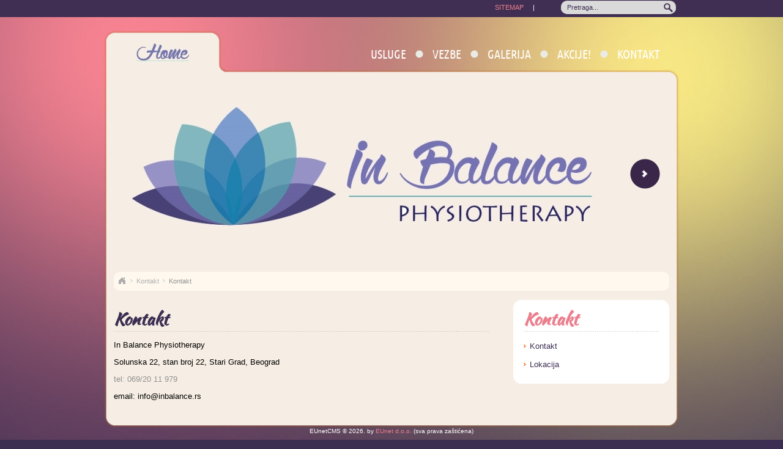

--- FILE ---
content_type: text/html; charset=UTF-8
request_url: http://www.inbalance.rs/cms/view.php?id=1369
body_size: 13576
content:
<!DOCTYPE HTML PUBLIC "-//W3C//DTD HTML 4.01 Transitional//EN" "http://www.w3.org/TR/html4/loose.dtd">
<html>
<head>
	<title>..:: In Balance / Kontakt / Kontakt ::..</title>
<meta name="DESCRIPTION" content="Fizioterapija, pilates, studio. Physiotherapist, pillates studio, Dorcol, Stari Grad, Hotel Mona" /><meta name="KEYWORDS" content="Fizioterapija, pilates, studio. Physiotherapist, pillates studio, Dorcol, Stari Grad, Hotel Mona"/>
	<meta http-equiv="Content-Type" content="text/html; charset=utf-8"/>
		<link rel="shortcut icon" href="/favicon.ico"/>
			
	<base href="http://www.inbalance.rs/"/>
	<link href="common/set5_2/style.css" rel="STYLESHEET" type="text/css"/>
	
	<script type="text/javascript" src="common/ieupdate.js"></script>
	<script src="common/jslib.js" type="text/javascript"></script>

	<link href="common/set5_2/slideshow.css" rel="stylesheet" type="text/css">    

	<script type="text/javascript" src="common/set5_2/menuHorizontal.js"></script>
	<link rel="stylesheet" type="text/css" href="common/set5_2/menu.css">

	<script type="text/javascript" src="common/jquery-1.7.2.min.js"></script>
	<script type="text/javascript" src="common/set5_2/slideShow.js"></script>
        <link rel="stylesheet" href="common/set5_2/BreadCrumb.css" type="text/css">
        <script src="common/jquery.easing.1.3.js" type="text/javascript" language="JavaScript">
        </script>
        <script src="common/jquery.jBreadCrumb.1.1.js" type="text/javascript" language="JavaScript">
        </script>
	<link rel="stylesheet" type="text/css" href="common/set5_2/stimenu.css" />
	<script type="text/javascript" src="common/jquery-ui.min-1.8.14.js"></script>
	<script type="text/javascript" src="common/jquery.iconmenu.js"></script>

	<script type="text/javascript" src="common/set5_2/textRoll_new.js"></script> 

	<script src="common/lightbox.js"></script>
	<link href="common/lightbox.css" rel="stylesheet" />

	<script>
	<!--
		function go(url) {
			if (url.charAt(0) == '/') location.href = url;
			else location.href = '/' + url;
		}
		
		$(document).ready(function() {
		    var pathname = window.location.href.split('#')[0];
		    $('a[href^="#"]').each(function() {
		        var $this = $(this),
		            link = $this.attr('href');
		        $this.attr('href', pathname + link);
		    });
		});			
	// -->
	</script>

<SCRIPT TYPE="text/javascript">
<!--
function popup(mylink, windowname)
{
if (! window.focus)return true;
var href;
if (typeof(mylink) == 'string')
   href=mylink;
else
   href=mylink.href;
window.open(href, windowname, 'width=782,height=533,scrollbars=no');
return false;
}
//-->
</SCRIPT>

</head>

<body id="body"><div id="topNav"> 
  <table width="940" border="0" align="center" cellpadding="0" cellspacing="0">
    <tr> 
      <td align="left"> <table width="80" border="0" cellspacing="0" cellpadding="0">
          <tr>                         
			</tr>
        </table></td>
      <td>&nbsp;</td>
      <td align="right"><table width="310" border="0" cellspacing="0" cellpadding="0">
          <tr>
          	<td class="topNav_text">
	          		            <a href="/cms/sitemap.php">SITEMAP</a>
	            	                        </td>
            <td align="center" class="topNav_text"> | </td>  
            <td class="topNav_text">
            
					<div class="div-search">
                    <form accept-charset="utf-8" method="GET" action="cms/articles_search.php" id="search">
	                    <input type="text" value="Pretraga..." name="searchtext" onfocus="this.style.backgroundColor='transparent'; if (this.value == 'Pretraga...') this.value=''" onblur="this.style.backgroundColor='transparent'; if (this.value == '') this.value='Pretraga...'" style="background-color: transparent;">
						<a class="search_button" onclick="if (trim(document.forms['search'].searchtext.value)!='' && document.forms['search'].searchtext.value!='Pretraga...') document.getElementById('search').submit()"></a>
						
    				</form>
    				</div>            
            
            </td>               
          </tr>
        </table></td>
    </tr>
  </table>
</div>



<table width="940" border="0" align="center" cellpadding="0" cellspacing="0" style="margin-top:20px">
  <tr>
    <td width="16" height="16" align="right" valign="bottom"><img src="g/set5_2/top_left_body.png" width="16" height="16"></td>
    <td valign="bottom" class="top_middle_body" style="height: 18px;">&nbsp;</td>
    <td width="24" height="16" align="left" valign="bottom"><img src="g/set5_2/top_right_body.png" width="16" height="16"></td>
    <td>&nbsp;</td>
    <td>&nbsp;</td>
    <td>&nbsp;</td>
  </tr>
  <tr>
    <td rowspan="3" class="middle_left_body" align="right">&nbsp;</td>
    <td align="center" valign="middle" bgcolor="#F6EEE4"><table width="100px" border="0" cellspacing="0" cellpadding="0">
      <tr>
        <td style="text-align:center; min-width: 100px; width:auto"><a href="http://www.inbalance.rs/"><img style="margin-top: -5px; margin-bottom: -10px;" src="files/images/Home button.jpg" alt="" width="112" height="55" border="0" ></a>		
		</td>
      </tr>
    </table></td>
    <td width="24" class="middle_top_right_body" align="left">&nbsp;</td>
    <td colspan="2" style="width: auto;">
    
    
    
    
   <!-- Horizontal menu -->   
    <table width="460" border="0" align="right" cellpadding="0" cellspacing="0" style="margin-top: -5px; margin-bottom: -10px;">
      <tr>
      		<td class="mainMenu" nowrap>		<ul id="sddm">
		    <li>
		    			<a  id="mm1" onmouseout="mclosetime()" onmouseover="mopen('m1', 'mm1')" href="cms/view.php?id=1384">Usluge</a>
								<div onmouseout="mclosetime()" onmouseover="mcancelclosetime()" id="m1" style="visibility: hidden;">
								<a href="cms/view.php?id=1399">Fizikalna terapija</a>
								<a href="cms/view.php?id=1389">Kineziterapija</a>
								<a href="cms/view.php?id=1391">Presoterapija</a>
								<a href="cms/view.php?id=1393">Masaža</a>
								</div>
									</li>
		</ul>
				</td> 
		<td width="30" align="center" valign="middle"><img src="g/set5_2/menu_sep.png" width="13" height="13"></td>				<td class="mainMenu" nowrap>		<ul id="sddm">
		    <li>
		    			<a  id="mm2" onmouseout="mclosetime()" onmouseover="mopen('m2', 'mm2')" href="cms/view.php?id=1491">Vezbe</a>
								<div onmouseout="mclosetime()" onmouseover="mcancelclosetime()" id="m2" style="visibility: hidden;">
								<a href="cms/view.php?id=1506">Vežbe- Multipla skleroza</a>
								<a href="cms/view.php?id=1482">Vezbe- Kifoza</a>
								</div>
									</li>
		</ul>
				</td> 
		<td width="30" align="center" valign="middle"><img src="g/set5_2/menu_sep.png" width="13" height="13"></td>				<td class="mainMenu" nowrap>		<ul id="sddm">
		    <li>
		    			<a  href="cms/view.php?id=1004">Galerija</a>
					</li>
		</ul>
				</td> 
		<td width="30" align="center" valign="middle"><img src="g/set5_2/menu_sep.png" width="13" height="13"></td>				<td class="mainMenu" nowrap>		<ul id="sddm">
		    <li>
		    			<a  id="mm4" onmouseout="mclosetime()" onmouseover="mopen('m4', 'mm4')" href="cms/view.php?id=300">AKCIJE!</a>
								<div onmouseout="mclosetime()" onmouseover="mcancelclosetime()" id="m4" style="visibility: hidden;">
								<a href="http://www.inbalance.rs/Otvaranje">Akcija za penzionere i studente</a>
								</div>
									</li>
		</ul>
				</td> 
		<td width="30" align="center" valign="middle"><img src="g/set5_2/menu_sep.png" width="13" height="13"></td>				<td class="mainMenu" nowrap>		<ul id="sddm">
		    <li>
		    			<a  id="mm5" onmouseout="mclosetime()" onmouseover="mopen('m5', 'mm5')" href="cms/view.php?id=500">Kontakt</a>
								<div onmouseout="mclosetime()" onmouseover="mcancelclosetime()" id="m5" style="visibility: hidden;">
								<a href="cms/view.php?id=1369">Kontakt</a>
								<a href="cms/view.php?id=1341">Lokacija</a>
								</div>
									</li>
		</ul>
				</td> 
				      </tr>
    </table>    
   <!-- /Horizontal menu -->   
    
    
    </td>
    <td>&nbsp;</td>
  </tr>
  <tr>
    <td height="24" bgcolor="#F6EEE4" class="prazno">&nbsp;</td>
    <td width="24" height="24" class="middle_top_body" align="left" valign="top"><img src="g/set5_2/middle_middle_body.png" width="24" height="24"></td>
    <td colspan="2" valign="bottom" class="middle_top_body">&nbsp;</td>
    <td width="16" valign="bottom"><img src="g/set5_2/top_right_body.png" width="16" height="16"></td>
  </tr>
  <tr>
    <td colspan="4" valign="top" bgcolor="#F6EEE4"><table width="100%" border="0" cellspacing="0" cellpadding="0">        <tr> 
          <td> 
            <!-- Slideshow HTML -->

        <div id="slideshow"> 
          <div id="slidesContainer"> 
			<div class="slide">
<img src="files/images/Baner_sivi.jpg" alt="" width="841" height="300" border="0" ></div>
		<div class="slide">
<img src="files/images/Baner_2.jpg" alt="" width="893" height="336" border="0" ></div>
	  </div></div>
                         
                          <!-- /Slideshow HTML -->     
                    
                    </td>
                  </tr>
               <tr> 
          <td height="15" class="prazno">&nbsp;</td>
        </tr>		                        <!-- BreadCrumb -->
      <tr>
        <td height="15">
              <div class="breadCrumbHolder module">
                <div id="breadCrumb" class="breadCrumb module">
                    <ul><li><a href="/">Naslovna</a></li><li><a id="prvi" href="cms/view.php?id=500">Kontakt</a></li><li>Kontakt</li>                    </ul>
                </div>
            </div>
 
</td>
</tr>
 <!-- /BreadCrumb -->
      
<script type="text/javascript">
$(document).ready(function() {
	$("#breadCrumb").jBreadCrumb();
});
</script>  
<tr> 
  <td height="15" class="prazno">&nbsp;</td>
</tr>    
   
<tr> 
  <td valign="top"> <table width="100%" border="0" cellspacing="0" cellpadding="0">

      <tr> 
        <td valign="top">
        
		<table width="615" border="0" cellspacing="0" cellpadding="0">
          <tr>
            <td height="11" class="prazno">&nbsp;</td>
          </tr>
          <tr>
            <td class="body_title">Kontakt</td>
          </tr>
          <tr>
            <td height="15" class="text_sep">&nbsp;</td>
          </tr>
          <tr>
            <td valign="top"><p><span style="color: #000000;">In Balance Physiotherapy</span></p>
<p><span style="color: #000000;">Solunska 22, stan broj 22, Stari Grad, Beograd</span></p>
<p>tel: 069/20 11 979</p>
<p><span style="color: #000000;">email: info@inbalance.rs</span></p></td>
          </tr>
          <tr>
            <td>&nbsp;</td>
          </tr>          
          
        </table>        

        </td>
		<td width="50" valign="top" class="prazno"></td>
        <td valign="top">  <!-- Pomocni menu-->
<table width="255" border="0" cellspacing="0" cellpadding="0">
  <tr>
    <td width="11" height="11" align="right" valign="bottom" class="prazno"><img src="g/set5_2/top_left_menu.png" width="11" height="11"></td>
    <td bgcolor="#FFFFFF" class="prazno">&nbsp;</td>
    <td width="11" height="11" align="left" valign="bottom" class="prazno"><img src="g/set5_2/top_right_menu.png" width="11" height="11"></td>
  </tr>
  <tr>
    <td bgcolor="#FFFFFF" class="prazno">&nbsp;</td>
    <td align="center" valign="top" bgcolor="#FFFFFF">
<table width="95%" border="0" cellspacing="0" cellpadding="0">

  <tr>
	<td class="pmenu_title">Kontakt</td>
  </tr>
  <tr>
	<td height="15" class="text_sep">&nbsp;</td>
  </tr>
  <tr>
	<td valign="top">
	
	<table width="100%" border="0" cellspacing="0" cellpadding="0">
		  <tr>
		<td width="10" align="left" valign="middle"><img src="g/set5_2/arrow_menu.gif" width="4" height="5"></td>
		<td class="pmenu_link"><a href="cms/view.php?id=1369">Kontakt</a></td>
	  </tr>
	 
	  <tr>
		<td height="10" colspan="2" class="prazno">&nbsp;</td>
	  </tr>
	  	  	  <tr>
		<td width="10" align="left" valign="middle"><img src="g/set5_2/arrow_menu.gif" width="4" height="5"></td>
		<td class="pmenu_link"><a href="cms/view.php?id=1341">Lokacija</a></td>
	  </tr>
	 
	  <tr>
		<td height="10" colspan="2" class="prazno">&nbsp;</td>
	  </tr>
	  	  	  
	</table>

	</td>
  </tr>
</table>			
</td>
<td bgcolor="#FFFFFF" class="prazno">&nbsp;</td>
</tr>

          <tr>
            <td width="11" height="11" align="right" valign="top" class="prazno"><img src="g/set5_2/bottom_left_menu.png" width="11" height="11"></td>
            <td bgcolor="#FFFFFF" class="prazno">&nbsp;</td>
            <td width="11" height="11" align="left" valign="top" class="prazno"><img src="g/set5_2/bottom_right_menu.png" width="11" height="11"></td>
          </tr>
        </table>        
<br>
<br>
  <!-- /Pomocni menu-->
       

</td> 
      </tr>

    </table></td>
</tr>
 

      </table>
    </td>
    <td align="left" class="middle_right_body">&nbsp;</td>
  </tr>
  <tr>
    <td width="16" height="16" align="right" valign="top"><img src="g/set5_2/bottom_left_body.png" width="16" height="16"></td>
    <td colspan="4" valign="top" class="bottom_middle_body">&nbsp;</td>
    <td width="16" height="16" align="left" valign="top"><img src="g/set5_2/bottom_right_body.png" width="16" height="16"></td>
  </tr>
  <tr>
    <td width="16" align="right" valign="top">&nbsp;</td>
    <td colspan="4" align="center" valign="top" class="copyright_text">EUnetCMS &copy; 2026. by<a href="http://www.eunethosting.com"> EUnet d.o.o.</a> (sva prava zaštićena) </td>
    <td width="16" align="left" valign="top">&nbsp;</td>
  </tr>  
  
</table></body>
</html>
                

--- FILE ---
content_type: text/css
request_url: http://www.inbalance.rs/common/set5_2/slideshow.css
body_size: 1104
content:
#slideshow {
	margin: 0 auto;
	width: 907px;
	height: 300px;
	background: transparent;
	position: relative;
}
#slideshow #slidesContainer {
	margin:0 auto;
	width:907px;
	height:300px;
	overflow:auto; /* allow scrollbar */
	position:relative;
	-moz-border-radius: 17px;
	-webkit-border-radius: 17px;
	border-radius: 17px;
}
#slideshow #slidesContainer .slide {
	margin:0 auto;
	width:907px; /* reduce by 20 pixels of #slidesContainer to avoid horizontal scroll */
	height:300px;
}

.control_none {
	display:block;
	width:49px;
	height:49px;
	text-indent:-10000px;
	position:absolute;
	cursor: pointer;
}
.control {
	display:block;
	width:49px;
	height:49px;
	text-indent:-10000px;
	position:absolute;
	cursor: pointer;
}
#leftControl {
	top:50%;
	margin-left: 15px;
	margin-top: -20px;
	left:0;
	background:transparent url(/g/set5_2/control_left.png) no-repeat 0 0;
	z-index: 9999;
}
#rightControl {
	top:50%;
	margin-right: 15px;
	margin-top: -20px;
	right:0;
	background:transparent url(/g/set5_2/control_right.png) no-repeat 0 0;
	z-index: 9999;
}

--- FILE ---
content_type: text/css
request_url: http://www.inbalance.rs/common/set5_2/menu.css
body_size: 3064
content:
#sddm
{
	margin: 0;
	padding: 0;
	z-index: 300;
}
#sddm li
{
	margin: 0;
	padding: 0;
	list-style: none;
	float: left;
}
#sddm li a
{
	font-weight: bold;
	color: #ffffff;
	font-family: "ubuntu_condensedregular", Times New Roman, Tahoma, Arial, Helvetica, sans-serif;
	font-size: 20px;
	text-transform:uppercase;
	font-weight: normal;
	display: block;
	width: auto;
	padding: 10px 0px 9px 0px;
	text-align: center;
	text-decoration: none;
	padding-left: 15px;
	padding-right: 15px;
}
#sddm li a:hover
{	
	background-color: none;
	color: #3C2E52;
	font-family: "ubuntu_condensedregular", Times New Roman, Tahoma, Arial, Helvetica, sans-serif;
	font-size: 20px;
	text-transform:uppercase;
	font-weight: normal;
}
#mmover {
	background-color: transparent;
}
#sddm div
{
	background-color: #EB7E8D;
	position: absolute;
	z-index: 300;
	visibility: hidden;
	margin-top: -5px;
	margin-left: 15px;
	padding: 5px;
	border: 1px #111111;
	border-style: none;
	text-align: left;
	-moz-border-radius: 10px;
	-webkit-border-radius: 10px;
	border-radius: 10px;
	behavior: url("common/PIE.htc");
}
#sddm div a
{	
	height: 23px;
	position: relative;
	margin: 0;
	padding: 10px 0px 0px 10px;
	min-width: 120px;
	width: auto !important;
	width: 120px;
	white-space: nowrap;
	text-align: left;
	text-decoration: none;
	color: #3C2E52;
	font: 13px "Trebuchet MS", Helvetica, sans-serif, Tahoma, Arial, Helvetica;
	text-transform: none;
}
#sddm div a:hover
{
	color: #ffffff;
	font: 13px "Trebuchet MS", Helvetica, sans-serif, Tahoma, Arial, Helvetica;
	text-transform: none;
}

.mainMenu_black {
	color: #3C2E52;
	font-family: "ubuntu_condensedregular", Times New Roman, Tahoma, Arial, Helvetica, sans-serif;
	font-size: 20px;
	text-transform:uppercase;
	font-weight: normal;
	padding-left: 15px;
	padding-right: 15px;

}

.mainMenu_black a {
	color: #3C2E52;
	font-family: "ubuntu_condensedregular", Times New Roman, Tahoma, Arial, Helvetica, sans-serif;
	font-size: 20px;
	text-transform:uppercase;
	font-weight: normal;
	text-decoration: none;
}
.mainMenu_black a:hover {
	color: #3C2E52;
	font-family: "ubuntu_condensedregular", Times New Roman, Tahoma, Arial, Helvetica, sans-serif;
	font-size: 20px;
	text-transform:uppercase;
	font-weight: normal;
	text-decoration: none;
}

.mainMenu {
	color: #ffffff;
	font-family: "ubuntu_condensedregular", Times New Roman, Tahoma, Arial, Helvetica, sans-serif;
	font-size: 20px;
	text-transform:uppercase;
	font-weight: normal;
}
.mainMenu a {
	background-color: transparent;
	color: #ffffff;
	font-family: "ubuntu_condensedregular", Times New Roman, Tahoma, Arial, Helvetica, sans-serif;
	font-size: 20px;
	text-transform:uppercase;
	font-weight: normal;
	text-decoration: none;
}
.mainMenu a:hover {
	color: #F1BFA9;
	font-family: "ubuntu_condensedregular", Times New Roman, Tahoma, Arial, Helvetica, sans-serif;
	font-size: 20px;
	text-transform:uppercase;
	font-weight: normal;
	text-decoration: none;
}

--- FILE ---
content_type: text/css
request_url: http://www.inbalance.rs/common/set5_2/BreadCrumb.css
body_size: 2123
content:
/* Float Clearing
 ---------------------------------------------------------------------*/

.module:after
{
	clear: both;
	content: ".";
	display: block;
	height: 0;
	visibility: hidden;
}

/* float clearing for IE6 */
* html .module
{
	height: 1%;
	overflow: visible;
}

/* float clearing for IE7 */
* + html .module
{
	min-height: 1%;
}

/* Breadcrumb Styles
 ---------------------------------------------------------------------*/

.breadCrumb
{
	margin: 0;
	float: left;
	display: block;
	height: 21px;
	overflow: hidden;
	width: 898px;
	padding:5px;
	border:solid 0px #dedede;
	background:#FFF8EF;
	-moz-border-radius: 10px;
	-webkit-border-radius: 10px;
	border-radius: 10px;
	*position: relative;
	behavior: url("common/PIE.htc");
}
.breadCrumb ul
{
	margin: 0;
	padding: 0;
	height: 21px;
	display: block;
	width: 100%;
}
.breadCrumb ul li
{
	display: block;
	float: left;
	position: relative;
	height: 21px;
	overflow: hidden;
	line-height: 21px;
	margin: 0px 6px 0px 0;
	padding: 0px 10px 0px 0;
	font-size: 11px;
	background: url(/g/set5_2/bc_arrow.gif) no-repeat 100% 0;
}
.breadCrumb ul li div.chevronOverlay
{
	position: absolute;
	right: 0;
	top: 0;
	z-index: 2;
}
.breadCrumb ul li span
{
	display: block;
	overflow: hidden;
}
.breadCrumb ul li a
{
	display: block;
	position: relative;
	height: 21px;
	line-height: 21px;
	overflow: hidden;
	float: left;
	text-decoration: none;
	font-size: 11px;
	color: #AFAFAF;
}
.breadCrumb ul li a:hover
{
	text-decoration: none;
	font-size: 11px;
	color: #919191;
}
.breadCrumb ul li.first a
{
	height: 16px !important;
	text-indent:-1000em;
	width:16px;
	padding: 0;
	margin-top: 2px;
	overflow: hidden;
	background:url(/g/set5_2/icon_home.gif) no-repeat 0 0;
}
.breadCrumb ul li.first a:hover
{
	background-position: 0 -16px;
}
.breadCrumb ul li.last
{
	background: none;
	margin-right: 0;
	padding-right: 0;
}
.chevronOverlay
{
	display: none;
	background: url(/g/set5_2/bc_arrow_overlay.png) no-repeat 100% 0;
	width: 13px;
	height: 20px;
}


--- FILE ---
content_type: application/x-javascript
request_url: http://www.inbalance.rs/common/set5_2/slideShow.js
body_size: 2497
content:
$(document).ready(function(){
  var currentPosition = 0;
  var slideWidth = 907;
  var slides = $('.slide');
  var numberOfSlides = slides.length;

 // Remove scrollbar in JS
  $('#slidesContainer').css('overflow', 'hidden');
 // $('#slidesContainer').css('overflow', 'visible');

  // Wrap all .slides with #slideInner div
  slides
    .wrapAll('<div id="slideInner"></div>')
    // Float left to display horizontally, readjust .slides width
	.css({
      'float' : 'left',
      'width' : slideWidth
    });

  // Set #slideInner width equal to total width of all slides
  $('#slideInner').css('width', slideWidth * numberOfSlides);

  // Insert controls in the DOM
  $('#slideshow')
    .prepend('<span class="control" id="leftControl">Clicking moves left</span>')
    .append('<span class="control" id="rightControl">Clicking moves right</span>');

  // Hide left arrow control on first load
  manageControls(currentPosition);

  // Create event listeners for .controls clicks
  $('.control')
    .bind('click', function(){
    // Determine new position
	currentPosition = ($(this).attr('id')=='rightControl') ? currentPosition+1 : currentPosition-1;


   
	// Hide / show controls
    manageControls(currentPosition);
    // Move slideInner using margin-left
    $('#slideInner').animate({
      'marginLeft' : slideWidth*(-currentPosition)
    });
  });


setInterval(function() {
	if(currentPosition==numberOfSlides-1){ currentPosition = 0 } else{ currentPosition = currentPosition+1 }
	// Hide / show controls
	manageControls(currentPosition);
	// Move slideInner using margin-left
	$('#slideInner').animate({
		'marginLeft' : slideWidth*(-currentPosition)
	}); 
}, 5000);

  // manageControls: Hides and Shows controls depending on currentPosition
  function manageControls(position){
    // Hide left arrow if position is first slide
	if(position==0){ $('#leftControl').hide() } else{ $('#leftControl').show() }
//	if(position==0){ $('#leftControl').removeClass("control").addClass("control_none") } else{ $('#leftControl').removeClass("control_none").addClass("control") }
	
	// Hide right arrow if position is last slide
    if(position==numberOfSlides-1){ $('#rightControl').hide() } else{ $('#rightControl').show() }
//    if(position==numberOfSlides-1){ $('#rightControl').removeClass("control").addClass("control_none") } else{ $('#rightControl').removeClass("control_none").addClass("control") }
  }	
 
});




--- FILE ---
content_type: application/x-javascript
request_url: http://www.inbalance.rs/common/jslib.js
body_size: 9660
content:
// various configuration parameters

var conf_date_format = 'y-m-d';

var _whitespace = ' \n\r\t';
var _digits = '0123456789';
var _hexDigits = '0123456789ABCDEF';
var _smallChars = 'abcdefghijklmnopqrstuvwxyz';
var _capChars = 'ABCDEFGHIJKLMNOPQRSTUVWXYZ';
var _chars = _smallChars + _capChars;
var _protocols = new Array ('http://', 'file://', 'https://', 'ftp://');
var _image_extensions = new Array ('.gif', '.jpg', '.jpeg');



/**
 *	Common Functions
 */
 
function isEmpty(s) {
	if (s.length == 0) return true;
	if (trim(s).length == 0) return true;
	return false;
}

/**
 * Short for document.getElementById
 *
 * @access public
 * @param string id ID of the element
 * @return object DOM element
 **/
function ebid(id) {
	return document.getElementById(id);
} 

/**
 * Sets style property of an element
 *
 * @access public
 * @param string id ID of the element
 * @param string name CSS property name
 * @param string value value of named property
 * @param string priority priority of the property (usually null)
 * @return ? Whatever style.setProperty returns.
 **/
var setStyleProperty = function (id,name,value,priority) {
	return ebid(id).style.setProperty(name,value,priority);
} 

/**
 *	Returns the length of the chars that are in chars.
 */
function getValidCharsLength (t, chars, startAt) {
	for(var i = startAt; i < t.length; i++)
		if (chars.indexOf(t.charAt(i)) == -1)
			break;
	return (i - startAt);
}

function isEmail (t) {
	t = trim(t);
	i = getValidCharsLength (t, _smallChars + _capChars + _digits + '._-', 0);
	if (i < 1) return false;
	if (getValidCharsLength (t, '@', i) != 1) return false;
	dots = -1;
	do {
		len = getValidCharsLength (t, _smallChars + _capChars + _digits + '_-', ++i);
		if ((len < 2) || (len > 64)) return false;
		i += len;
		dots++;
	} while (getValidCharsLength (t, '.', i) == 1)
	
	return ((len < 6) && (len > 1) && (i >= t.length) && (dots > 0));
}

function isPassword(s) {
	return true;
}
	
function trim(s) {
	var i = 0;
	while(isspace(s.charAt(i))) i++;
	if (i == s.length) return new String('');
		
	var j = s.length - 1;
	while(isspace(s.charAt(j))) j--;
		
	return s.substring(i, j + 1);
}
	
function isspace(c) {
	if (c == ' ') return true;
	if (c == '\n') return true;
	return false;
}
	
function isFloat(string) {
	return isNaN(parseFloat(string));
}

/**
 * Checks whether parameter is a number.
 */
function isNumber(s) {
	var v = trim(s);
	var i, c, we_had_dot = false;
	
	for(i = 0; i < v.length; i++) {
		c = v.charAt(i);
		if (i == 0) if ((c == '-')||(c == '+')) continue;
		if ((c == '.')&&(we_had_dot == false)) {
			we_had_dot = true;
			continue;
		}
		if ((c < '0') || (c > '9')) return false;
	}
	
	return true;
}

/**
 *
 */
function verifyDate(day, month, year) {
	if ( isEmpty(day.value) || isEmpty(month.value) || isEmpty(year.value) )
		return false;
	
	var _day = parseInt(day.value, 10);
	var _month = parseInt(month.value, 10);
	var _year = parseInt(year.value, 10);
	
	// alert('[verifyDate checkpoint 1] ' + _day + '-' + _month + '-' + _year);
	
	if (isNaN(_day) || isNaN(_month) || isNaN(_year))
		return false;
	
	if ((_month < 1) || (_month > 12)) return false;
	
	var max_day_count;
	switch(_month) {
		case  1 :
		case  3 :
		case  5 :
		case  7 :
		case  8 :
		case 10 :
		case 12 :
			max_day_count = 31;
			break;
			
		case  2 :
			if ((_year % 4) == 0) max_day_count = 29;
			else max_day_count = 28;
			break;
			
		default :
			max_day_count = 30;
	}
	
	if ((_day < 1) || (_day > max_day_count)) return false;
	return true;
}

/**
 *
 */
function verifyDate2(_date) {
	if (isEmpty(_date))
		return false;
	
	var _day = parseInt(_date.substring(8, 10), 10);
	var _month = parseInt(_date.substring(5, 7), 10);
	var _year = parseInt(_date.substring(0, 4), 10);
	
	// alert('[verifyDate checkpoint 1] ' + _day + '-' + _month + '-' + _year);
	
	if (isNaN(_day) || isNaN(_month) || isNaN(_year))
		return false;
	
	if ((_month < 1) || (_month > 12)) return false;
	
	var max_day_count;
	switch(_month) {
		case  1 :
		case  3 :
		case  5 :
		case  7 :
		case  8 :
		case 10 :
		case 12 :
			max_day_count = 31;
			break;
			
		case  2 :
			if ((_year % 4) == 0) max_day_count = 29;
			else max_day_count = 28;
			break;
			
		default :
			max_day_count = 30;
	}
	
	if ((_day < 1) || (_day > max_day_count)) return false;
	return true;
}


/**
 * Prepare date form fields printed with print_form_date1()
 */
// todo: in development
function createDate1(outfield, infield, required) {
// todo: for print_form_date1()
	outfield.value = '9999-01-01';
	
	_date = infield.value;
	
	// todo: parse for incomplete date
	var _day = parseInt(_date.substring(0, 2), 10);
	var _month = parseInt(_date.substring(3, 2), 10);
	var _year = parseInt(_date.substring(6, 4), 10);
	
	if ((required != 'no') || (isEmpty(_date) != false))
		if (verifyDate(_day, _month, _year) == false) return false;
	
	return createDate(outfield, _day, _month, _year);
}

/**
 * Prepare date form fields printed with print_form_date2/3()
 */
function createDate(outfield, day, month, year) {
	outfield.value = '9999-01-01 00:00:00';
	
	// accept no date at all
	if (isEmpty(day.value) && isEmpty(month.value) && isEmpty(year.value)) return true;
	
	// alert(day.value + '-' + month.value + '-' + year.value);
	
	if (verifyDate(day, month, year) == false) return false;
	
	var _day = parseInt(day.value, 10);
	var _month = parseInt(month.value, 10);
	var _year = parseInt(year.value, 10);
	
	var mzero = '';
	var dzero = '';
	
	if (_month < 10) mzero = '0';
	if (_day < 10) dzero = '0';
	
	outfield.value = '' + _year + '-' + mzero + _month + '-' + dzero + _day;
	
	return true;
}


/**
 * TODO : VERIFY TIME
 */
 function verifyTime(minutes, hours) {
 	return true;
 }
 
/**
 * Formats both date and time values
 */
function createDateTime(outfield, minute, hour, day, month, year) {
	outfield.value = '9999-01-01 00:00:00';
	// accept no date at all
	if (isEmpty(day.value) && isEmpty(month.value) && isEmpty(year.value) && isEmpty(hour.value) && isEmpty(minute.value)) return true;
	
	//alert(day.value + '-' + month.value + '-' + year.value);
	//alert(hour.value + '-' + minute.value);
	
	if (verifyDate(day, month, year) == false) return false;
	
	if (verifyTime(hour, minute) == false) return false;
	
	var _day = parseInt(day.value, 10);
	var _month = parseInt(month.value, 10);
	var _year = parseInt(year.value, 10);
	
	var _hour = parseInt(hour.value, 10);
	var _minute = parseInt(minute.value, 10);
	
	var mzero = '';
	var dzero = '';
	
	var hzero = '';
	var minzero = '';
	
	if (_month < 10) mzero = '0';
	if (_day < 10) dzero = '0';
	
	if (_hour < 10) hzero = '0';
	if (_minute < 10) minzero = '0';
	
	outfield.value = '' + _year + '-' + mzero + _month + '-' + dzero + _day + ' ' + hzero + _hour + ':' + minzero + _minute;
	//alert(outfield.value);
	
	return true;
}

function getFlash(file_name, width, height, url, align) {
	var text = new String();
	text = '<object classid="clsid:D27CDB6E-AE6D-11cf-96B8-444553540000" codebase="http://download.macromedia.com/pub/shockwave/cabs/flash/swflash.cab#version=6,0,29,0" ZINDEX:10 width="'+width+'" height="'+height+'" align="'+align+'">';
  	text += '<param name="movie" value="g/images/'+file_name+'">';
	text += '<param name="quality" value="high">';
	if (window.navigator.mimeTypes && window.navigator.mimeTypes["application/x-shockwave-flash"]){ 
		text = '<embed src="g/images/'+file_name+'" quality="high" pluginspage="http://www.macromedia.com/go/getflashplayer" type="application/x-shockwave-flash" width="'+width+'" height="'+height+'" align="'+align+'"></embed>';
	} else {
		file_name = file_name.replace('.swf','.jpg')
	
		if (url != '') {
			text+= '<a href="'+url+'">';
		}
		text += '<img  src="g/images/'+file_name+'" width="'+width+'"  height="'+height+'" border="0" vspace="0" hspace="0" align="'+align+'">';
		if (url != '') {
			text+= '</a>';
		}
		
	}
	text += '</object>';
	document.write(text);
}

function getFlashWithParam(file_name, width, height, url, align, param) {
	var text = new String();
	text = '<object classid="clsid:D27CDB6E-AE6D-11cf-96B8-444553540000" codebase="http://download.macromedia.com/pub/shockwave/cabs/flash/swflash.cab#version=6,0,29,0" ZINDEX:10 width="'+width+'" height="'+height+'" align="'+align+'">';
  	text += '<param name="movie" value="g/images/'+file_name+'?mycontent='+ param +'">';
	text += '<param name="quality" value="high">';
	if (window.navigator.mimeTypes && window.navigator.mimeTypes["application/x-shockwave-flash"]){ 
		text = '<embed src="g/images/'+file_name+'" quality="high" pluginspage="http://www.macromedia.com/go/getflashplayer" type="application/x-shockwave-flash" width="'+width+'" height="'+height+'" align="'+align+'"></embed>';
	} else {
		file_name = file_name.replace('.swf','.jpg')
	
		if (url != '') {
			text+= '<a href="'+url+'">';
		}
		text += '<img  src="g/images/'+file_name+'" width="'+width+'"  height="'+height+'" border="0" vspace="0" hspace="0" align="'+align+'">';
		if (url != '') {
			text+= '</a>';
		}
		
	}
	text += '</object>';
	document.write(text);
}

   function isInteger (s)
   {
      var i;

      if (isEmpty(s))
      if (isInteger.arguments.length == 1) return 0;
      else return (isInteger.arguments[1] == true);

      for (i = 0; i < s.length; i++)
      {
         var c = s.charAt(i);

         if (!isDigit(c)) return false;
      }

      return true;
   }


   function isDigit (c)
   {
      return ((c >= "0") && (c <= "9"))
   }
   
   
		
    
    function hiLite(imgDocID,imgObjName) {
    if (parseInt(navigator.appVersion) >= 3)
    {
    document.images[imgDocID].src = eval(imgObjName + ".src")
    }}		


--- FILE ---
content_type: application/x-javascript
request_url: http://www.inbalance.rs/common/set5_2/menuHorizontal.js
body_size: 1236
content:
var timeout         = 500;
var closetimer	    = 0;
var ddmenuitem      = 0;
var ddmmenuitem     = 0;

// open hidden layer
function mopen(id, idm)
{	
	// cancel close timer
	mcancelclosetime();

	// close old layer
	if(ddmenuitem) {
		ddmenuitem.style.visibility = 'hidden';
	}

	if(ddmmenuitem){
		ddmmenuitem.style.backgroundColor = "transparent";
	//	ddmmenuitem.style.color = "#ffffff";
      }

	// get new layer and show it
	ddmenuitem = document.getElementById(id);
	ddmenuitem.style.visibility = 'visible';

	ddmmenuitem = document.getElementById(idm);
	ddmmenuitem.style.backgroundColor = "transparent";
//	ddmmenuitem.style.color = "#3C2E52";
	
}
// close showed layer
function mclose()
{
	if(ddmenuitem){
		ddmenuitem.style.visibility = 'hidden';

	}

	if(ddmmenuitem){
		ddmmenuitem.style.backgroundColor = "transparent";
	//	ddmmenuitem.style.color = "#ffffff";
      }

}

// go close timer
function mclosetime()
{
	closetimer = window.setTimeout(mclose, timeout);
}

// cancel close timer
function mcancelclosetime()
{

	if(closetimer)
	{
		window.clearTimeout(closetimer);
		closetimer = null;
	}
}

// close layer when click-out
document.onclick = mclose; 

--- FILE ---
content_type: application/x-javascript
request_url: http://www.inbalance.rs/common/ieupdate.js
body_size: 145
content:
objects = document.getElementsByTagName("object");
for (var i = 0; i < objects.length; i++)
{
    objects[i].outerHTML = objects[i].outerHTML;
}
